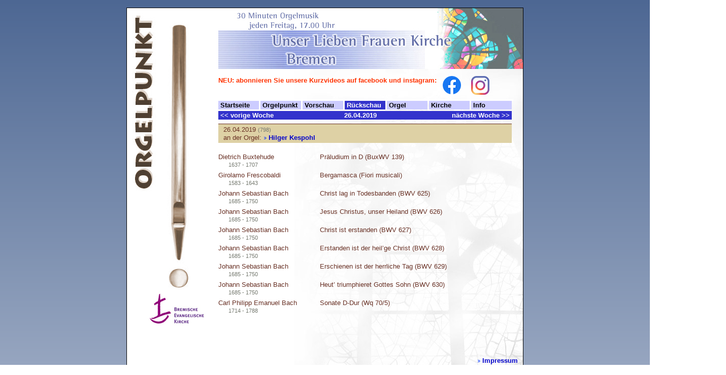

--- FILE ---
content_type: text/html; charset=UTF-8
request_url: http://orgelpunkt-bremen.de/Einzeltermin.php?OPID=843
body_size: 9443
content:



<!DOCTYPE html PUBLIC "-//W3C//DTD XHTML 1.0 Transitional//EN" "http://www.w3.org/TR/xhtml1/DTD/xhtml1-transitional.dtd">
<html xmlns="http://www.w3.org/1999/xhtml">
<head>
<meta http-equiv="Content-Type" content="text/html; charset=UTF-8" />
<title>Orgelpunkt Bremen - 26.04.2019 - Hilger Kespohl</title>
<link href="orgelpunkt.css" rel="stylesheet" type="text/css" />
<style type="text/css">
<!--
-->
</style>
<script src="SpryAssets/SpryMenuBar.js" type="text/javascript"></script>
<link href="SpryAssets/SpryMenuBarHorizontal.css" rel="stylesheet" type="text/css" />
<link rel="alternate" type="application/rss+xml"
   title="RSS" href="/feed.php" />
</head>

<body>

<div id="container">
<div id="op_left"></div>
<div id="header"></div> 

<!-- navigation -->
<div id="navigation">

<div id="upperNavigation">
<div id="social"><p class="contentWelcome">NEU: abonnieren Sie unsere Kurzvideos auf facebook und instagram: &nbsp;&nbsp;<a href="https://www.facebook.com/profile.php?id=100090118444640" target=" _blank"><img  alt="facebook" align="top" src="http://www.orgelpunkt-bremen.de/Bilder/f_logo_RGB-Blue_36px.png" /></a> &nbsp;&nbsp;&nbsp;  <a href="https://www.instagram.com/hilgerkespohl/" target=" _blank"><img  alt="instagram" align="top" src="http://www.orgelpunkt-bremen.de/Bilder/ig-icon_36px.png" /></a></p>
</div>

</div>



<!--sphider_noindex-->
<ul id="MenuBar1" class="MenuBarHorizontal">
    <li><a href="index.php"   >Startseite</a> </li>
    <li><a href="Orgelpunkt/index.php"  class="MenuBarItemSubmenu">Orgelpunkt</a>
      <ul>
        <li><a href="Orgelpunkt/Idee.php">Idee</a></li>
        <li><a href="Orgelpunkt/Leitung.php">Leitung</a></li>
        <li><a href="Orgelpunkt/Gastorganisten.php">Gastorganisten</a></li>
        <!-- <li><a href="Orgelpunkt/Sponsoren.php">Sponsoren</a></li> -->
      </ul>
      </li>
    <li><a href="Vorschau/index.php" class="MenuBarItemSubmenu">Vorschau</a>
      <ul>
        <li><a href="Vorschau/Termine.php">nach Terminen</a></li>
        <li><a href="Vorschau/Werke.php">nach Werken</a></li>
      </ul>
      </li>
    <li><a href="Rueckschau/index.php" class="MenuBarItemSubmenu, current">R&uuml;ckschau</a>
      <ul>
        <li><a href="Rueckschau/Jahr.php?JG=2003">2003</a></li>
        <li><a href="Rueckschau/Jahr.php?JG=2004">2004</a></li>
        <li><a href="Rueckschau/Jahr.php?JG=2005">2005</a></li>
        <li><a href="Rueckschau/Jahr.php?JG=2006">2006</a></li>
        <li><a href="Rueckschau/Jahr.php?JG=2007">2007</a></li>
        <li><a href="Rueckschau/Jahr.php?JG=2008">2008</a></li>
        <li><a href="Rueckschau/Jahr.php?JG=2009">2009</a></li>
        <li><a href="Rueckschau/Jahr.php?JG=2010">2010</a></li>
        <li><a href="Rueckschau/Jahr.php?JG=2011">2011</a></li>
        <li><a href="Rueckschau/Jahr.php?JG=2012">2012</a></li>
        <li><a href="Rueckschau/Jahr.php?JG=2013">2013</a></li>
        <li><a href="Rueckschau/Jahr.php?JG=2014">2014</a></li>
        <li><a href="Rueckschau/Jahr.php?JG=2015">2015</a></li>
        <li><a href="Rueckschau/Jahr.php?JG=2016">2016</a></li>
        <li><a href="Rueckschau/Jahr.php?JG=2017">2017</a></li>
        <li><a href="Rueckschau/Jahr.php?JG=2018">2018</a></li>
        <li><a href="Rueckschau/Jahr.php?JG=2019">2019</a></li>
        <li><a href="Rueckschau/Jahr.php?JG=2020">2020</a></li>
        <li><a href="Rueckschau/Jahr.php?JG=2021">2021</a></li>
        <li><a href="Rueckschau/Jahr.php?JG=2022">2022</a></li>
        <li><a href="Rueckschau/Jahr.php?JG=2023">2023</a></li>
        <li><a href="Rueckschau/Jahr.php?JG=2024">2024</a></li>
        <li><a href="Rueckschau/Jahr.php?JG=2025">2025</a></li>





      </ul>
      </li>
    <li><a href="Orgel/index.php"  class="MenuBarItemSubmenu">Orgel</a>
      <ul>
        <li><a href="Orgel/Geschichte_1.php">Geschichte bis 1944</a></li>
        <li><a href="Orgel/Geschichte_2.php">Geschichte ab 1947</a></li>
        <li><a href="Orgel/Disposition.php">Disposition</a></li>
      </ul>
      </li>
    <li><a href="Kirche.php"  >Kirche</a></li>
    <li><a href="Info/index.php" >Info</a>
      <ul>
        <li><a href="Info/Newsletter.php">Newsletter / RSS</a></li>
        <li><a href="Info/Links.php">Links</a></li>
        <li><a href="Info/Impressum.php">Impressum</a></li>
        <li><a href="Info/Datenschutz.php">Datenschutz</a></li>
      </ul>
      </li>
  </ul>
  <!--/sphider_noindex--><div id="headline"> 
<table width="100%" border="0" cellspacing="0" cellpadding="0">
    <tr>
      <td align="left"><a href="Einzeltermin.php?OPID=842">&lt;&lt; vorige Woche</a></td>
      <td align="center">26.04.2019</td>
      <td align="right"><a href="Einzeltermin.php?OPID=844">n&auml;chste Woche &gt;&gt;</a></td>
    </tr>
  </table>
  
  <!-- #headline --></div>
  
  
  
<!-- end #navigation --></div>

<!-- main_content -->
<div id="main_content">

<div class="content" id="Einzeltermin_Datum_Nr">
  <span>26.04.2019 <span class="Kompodaten">(798)</span><br/>
  an der Orgel: <a class="blue" href="">Hilger Kespohl</a></span>
  
<!-- end #Datum_Nr --></div>

  <div class="Einzeltermin_Wdh">
  <div class="Werk_KompoName_Daten">
    <div class="Werk_Komponist">Dietrich Buxtehude    <!-- end #Komponist --></div>
    
    <div class="Werk_KompoDaten">1637 - 1707    <!-- end #Kompodaten --></div>
    </div>
    
      <div class="Werk_Werk_Breit">Präludium in D (BuxWV 139)      <!-- end #Werk --></div>
      
    <!-- end #Programmrahmen --></div>
    <div class="Einzeltermin_Wdh">
  <div class="Werk_KompoName_Daten">
    <div class="Werk_Komponist">Girolamo Frescobaldi    <!-- end #Komponist --></div>
    
    <div class="Werk_KompoDaten">1583 - 1643    <!-- end #Kompodaten --></div>
    </div>
    
      <div class="Werk_Werk_Breit">Bergamasca (Fiori musicali)      <!-- end #Werk --></div>
      
    <!-- end #Programmrahmen --></div>
    <div class="Einzeltermin_Wdh">
  <div class="Werk_KompoName_Daten">
    <div class="Werk_Komponist">Johann Sebastian Bach    <!-- end #Komponist --></div>
    
    <div class="Werk_KompoDaten">1685 - 1750    <!-- end #Kompodaten --></div>
    </div>
    
      <div class="Werk_Werk_Breit">Christ lag in Todesbanden (BWV 625)      <!-- end #Werk --></div>
      
    <!-- end #Programmrahmen --></div>
    <div class="Einzeltermin_Wdh">
  <div class="Werk_KompoName_Daten">
    <div class="Werk_Komponist">Johann Sebastian Bach    <!-- end #Komponist --></div>
    
    <div class="Werk_KompoDaten">1685 - 1750    <!-- end #Kompodaten --></div>
    </div>
    
      <div class="Werk_Werk_Breit">Jesus Christus, unser Heiland (BWV 626)      <!-- end #Werk --></div>
      
    <!-- end #Programmrahmen --></div>
    <div class="Einzeltermin_Wdh">
  <div class="Werk_KompoName_Daten">
    <div class="Werk_Komponist">Johann Sebastian Bach    <!-- end #Komponist --></div>
    
    <div class="Werk_KompoDaten">1685 - 1750    <!-- end #Kompodaten --></div>
    </div>
    
      <div class="Werk_Werk_Breit">Christ ist erstanden (BWV 627)      <!-- end #Werk --></div>
      
    <!-- end #Programmrahmen --></div>
    <div class="Einzeltermin_Wdh">
  <div class="Werk_KompoName_Daten">
    <div class="Werk_Komponist">Johann Sebastian Bach    <!-- end #Komponist --></div>
    
    <div class="Werk_KompoDaten">1685 - 1750    <!-- end #Kompodaten --></div>
    </div>
    
      <div class="Werk_Werk_Breit">Erstanden ist der heil’ge Christ (BWV 628)      <!-- end #Werk --></div>
      
    <!-- end #Programmrahmen --></div>
    <div class="Einzeltermin_Wdh">
  <div class="Werk_KompoName_Daten">
    <div class="Werk_Komponist">Johann Sebastian Bach    <!-- end #Komponist --></div>
    
    <div class="Werk_KompoDaten">1685 - 1750    <!-- end #Kompodaten --></div>
    </div>
    
      <div class="Werk_Werk_Breit">Erschienen ist der herrliche Tag (BWV 629)      <!-- end #Werk --></div>
      
    <!-- end #Programmrahmen --></div>
    <div class="Einzeltermin_Wdh">
  <div class="Werk_KompoName_Daten">
    <div class="Werk_Komponist">Johann Sebastian Bach    <!-- end #Komponist --></div>
    
    <div class="Werk_KompoDaten">1685 - 1750    <!-- end #Kompodaten --></div>
    </div>
    
      <div class="Werk_Werk_Breit">Heut’ triumphieret Gottes Sohn (BWV 630)      <!-- end #Werk --></div>
      
    <!-- end #Programmrahmen --></div>
    <div class="Einzeltermin_Wdh">
  <div class="Werk_KompoName_Daten">
    <div class="Werk_Komponist">Carl Philipp Emanuel Bach    <!-- end #Komponist --></div>
    
    <div class="Werk_KompoDaten">1714 - 1788    <!-- end #Kompodaten --></div>
    </div>
    
      <div class="Werk_Werk_Breit">Sonate D-Dur (Wq 70/5)      <!-- end #Werk --></div>
      
    <!-- end #Programmrahmen --></div>
    

<div id="Vorbehalt">

 
<!-- end #Vorbehalt --> </div>

<!-- end #main_content --></div>



<!-- bottom -->
<div class="content" id="bottom"><a class="blue" href="Info/Impressum.php">Impressum</a>
<!-- end #bottom --></div>


<!-- end #container --></div>
<script type="text/javascript">
<!--
var MenuBar1 = new Spry.Widget.MenuBar("MenuBar1", {imgDown:"SpryAssets/SpryMenuBarDownHover.gif", imgRight:"SpryAssets/SpryMenuBarRightHover.gif"});
//-->
</script>  
</body>
</html>


--- FILE ---
content_type: text/css
request_url: http://orgelpunkt-bremen.de/orgelpunkt.css
body_size: 7543
content:
* { margin:0; padding: 0;}

body {
	text-align: left;
	/*font-family: Verdana, Geneva, Arial, Helvetica, sans-serif; */
	font-family: "Trebuchet MS", Tahoma, Arial, Helvetica, Helv, sans-serif;
	font-size: 13px;
	color: #683024;
	background-color: #FFFFFF;
	left: 0px;
	/* background-image: url(Bilder/bg-verlauf_1.jpg); */
	background-image: url(Bilder/body_bg_long.png);
	background-repeat: repeat-x;
    }

img {border: none;}

p {
	
	
	line-height: 18px;
	padding-bottom: 10px;
}

#title {
position: relative;
left: -1200px;
}
h1 {
	/* font-family: Arial, Helvetica, sans-serif; */
	font-size: 13px;
	color: #FFFFFF;
	font-style: normal;
	font-weight: bold;
}
h2, h3, h4, h5, h6 {
	/* font-family: Arial, Helvetica, sans-serif; */
	font-size: 13px;
	
	font-style: normal;
	font-weight: bold;
}



a.blue {

color: #0100cc;
text-decoration: none;
font-weight: bold;
background-color: transparent;
background-image: url(http://www.orgelpunkt-bremen.de/Bilder/icon-link-blue.png);
background-repeat: no-repeat;
background-attachment: scroll;
  background-position: left 0.4em;  
padding-left: 10px;

}

td a {
/* font-family: Arial, Helvetica, sans-serif; */
	color: #FFFFFF;
	text-decoration: none;
}

.content {  }

.contentBold {
	font-weight: bold;
}

.contentWelcome {
	font-weight: bold;
	font-size: 13px;
	
}


.headline {
	line-height: 18px;
	font-weight: bold;
}

.Kompodaten {
	font-size: 11px;
	color: #75796F;
	line-height: 16px;
	text-decoration: none;
}

.floatRight {
	float: right;
	margin-right: 10px;
}

.floatLeft {
	float: left;
	margin-right: 10px;
}

ul.liste{
margin-left: 18px;
}
/* ------------------------------- */

#container {
	position: relative;
	width:780px;
	height:auto; 
	z-index:1;
	margin-top: 15px;
	border: 1px solid #000000;
	margin-right: auto;
	margin-left: auto;
	margin-bottom: 15px;
	background-color: #FFFFFF; 
	background-image: url(Bilder/Hintergrund.jpg);
	background-repeat: no-repeat;
	background-position: bottom right;
	
}

#op_left {
	 position:absolute; 
	/*float: left;*/
	left:10px;
	top:10px;
	width:146px;
	height:620px;
	z-index:1;
	background-image: url(Bilder/op_neu3_146x620.jpg);
	background-repeat: no-repeat;
}

#header {
	position:relative;
	margin-left: 180px;
	width:600px;
	height:120px;
	
	z-index:1;
	background-repeat: no-repeat;
	background-image: url(Bilder/header_neu2_600x120.jpg);
	/*line-height: 30px;
	text-indent: 470px; */
}

#upperNavigation {
	position: relative;
	height: 60px; 
	width: 600px;
	 /* left: 180px; */
	/* top: 143px;  */
	z-index: 1;
}

/* navigation muß den höchsten z-index haben, sonst liegen im IE die Submenus hinten */
#navigation {
	position: relative;
	/* height: 30px; */
	width: 600px;
	 left: 180px; 
	/*top: 143px; */
	z-index: 50;
}

#rss {
	position: absolute;
	margin-top: 4px;
	
	
	width: 100px;
	/*top: 124px; */
	z-index: 5;
	/* left: 180px; */
	color: #FF3300;
	line-height: 20px;
}
.rssLink {
/* font-family: Arial, Helvetica, sans-serif; */
	color: #FF6600;
	text-decoration: underline;
	font-size: 12px;
}

#social {
	position: absolute;
	margin-top: 14px;
	
	
	width: 1000px;
	
	/*top: 124px; */
	z-index: 5;
	/* left: 180px; */
	color: #FF3300;
	line-height: 20px;
}
#newsletter {
	position: absolute;
	margin-top: 4px;
	width: 200px;
	
	/* top: 124px; */
	z-index: 5;
	left: 180px; 
	color: #FF3300;
	line-height: 20px;	
}

#search {
	position: absolute;
	
	
	
	margin-top: 4px;
	/* top: 124px;  */
	z-index: 5;
	right: 22px; 
}
.googleSearch {
	font-size: 10px;
	/* font-family: Arial, Helvetica, sans-serif; */
}

#headline {
	position: relative;
	width: 570px;
	float: left;
	
	margin-top: 3px;
	/* left: 180px; */
	/* top: 170px; */
	z-index: 0;
	background-color: #3333CC;
	/* visibility: visible; */
	color: #FFFFFF;
	/* font-family: Arial, Helvetica, sans-serif; */
	font-size: 13px;
	/* padding-top: 0.25em; */
	font-weight: bold;
	padding: 1px 4px;
	
}

#main_content {
	position:relative;
	left: 180px; 
	clear:both; 
	width:578px;
	min-height:440px;
	
	padding-top: 8px;
	z-index:1;
	/* right: 0px; */
}

#bottom {
	position: relative;
	height: 20px;
	text-align: right;
	padding-right: 10px;
	/*width: 580px; */
	
	padding-top: 20px; 
	/*left: 180px; */
	
	clear: both;
}















#vita_bild {
	float: left;
	margin-top: 10px;
	margin-right: 10px;
	margin-bottom: 0px;
	margin-left: 0px;
}
#vita_termine {
	clear: both;
}
#vita_text {
	width: 570px;
	padding: 0px;
	margin: 0px;
}
.Liste_Gastorganisten {
	position: relative;
	height: 20px;
	width: 200px;
	left: 0px;
	top: 0px;
	float: left;
}
.Terminliste_Wdh {
	position: relative;
	float: left;
	height: auto;
	width: 550px;
	margin-top: 10px;
}
.Terminliste_Organist {
	position: relative;
	float: left;
	height: 20px;
	width: 210px;
	margin-left: 100px;
	top: 0px;
}
.Terminliste_Datum_Nr {
	position: relative;
	float: left;
	height: auto;
	width: 230px;
	left: 0px;
	top: 0px;
}
.Einzeltermin_Wdh {
	position: relative;
	height: auto;
	width: 570px;
	top: 20px;
	float: left; 
	
}
.Werk_Wdh {
	position: relative;
	height: auto;
	width: 570px;
	margin-top: 20px;
	float: left; 
}
.Werk_Werk {
	position: relative;
	height: auto;
	 width: 400px;
	
}

.Werk_Datum {
	position: absolute;
	height: 16px;
	width: 100px;
	left: 410px;
	top: 0px;
}
.Werk_Organist {
	position: absolute;
	
	width: 150px;
	left: 410px;
	top: 20px;
}
/* --------------------- */
.Werk_Komponist {
	
	position: relative;
	width: 200px;
	left: 0px;
	top: 0px;
	
	
}
.Werk_KompoDaten {
	font-size: 11px;
	color: #75796F;
	line-height: 16px;
	position: relative;
	width: 180px;
	left: 20px;
		
}
.Werk_KompoName_Daten {
position: relative;
float: left;
margin-bottom: 5px;
}

.Werk_Werk_Breit {
	position: relative;
	height: auto;
	
	
}
/* -------------------- */
#Einzeltermin_Datum_Nr {
	position:relative;
	width: 568px;
	padding-left: 10px;
	padding-top: 3px;
	padding-bottom: 3px;
	left:0px;
	top:0px;
	z-index:1;
	border-top-width: 1px;
	border-top-style: solid;
	border-top-color: #683024;
	background-color: #DED1A5;
	/*background-image: url(Bilder/termin-verlauf3.jpg); */
	background-repeat: repeat-y;
}

#Vorbehalt {
	position: relative;
	/* height: 20px; */
	width: 500px;
	left: 0px;
	padding-top: 40px;
	clear:both;
}



/* -------------------- */

#Bild_Kirche1 {
	/* position: relative; --- macht Probleme mit Firefox */
	height: 300px;
	width: 186px;
	left: 0px;
	top: 0px;
	float: left;
	margin-right: 0px;
	padding-right: 10px;
}

#Bild_Kirche2 {
	float: left;
	height: 295px;
	width: 390px; 
	/* position: relative; --- macht Probleme mit Firefox */
	left: 0px;
	top: 0px;
	margin-right: 0px;
	padding-right: 10px;
	
}

#Bild_Kirche3 {
	float: left;
	height: 378px;
	width: 186px;
	/* position: relative; --- macht Probleme mit Firefox */
	left: 0px;
	top: 0px;
	margin-right: 0px;
	padding-right: 10px;
}

#Bild_Kirche4 {
	float: left;
	height: 273px;
	width: 186px;
	/* position: relative; --- macht Probleme mit Firefox */
	left: 0px;
	top: 0px;
	margin-right: 0px;
	padding-right: 6px;
}

#Bild_Kirche5 {
	float: left;
	height: 273px;
	width: 186px;
	/* position: relative; --- macht Probleme mit Firefox */
	left: 0px;
	top: 0px;
	margin-right: 0px;
	padding-right: 6px;
}

#Bild_Kirche6 {
	float: left;
	height: 273px;
	width: 186px;
	/* position: relative; --- macht Probleme mit Firefox */
	left: 0px;
	top: 0px;
	margin-right: 0px;
	padding-right: 6px;
}

#Bild_Kirche7 {
	float: left;
	height: 200px;
	width: 186px;
	/* position: relative; --- macht Probleme mit Firefox */
	left: 0px;
	top: 0px;
	margin-right: 0px;
	padding-right: 6px;
}


--- FILE ---
content_type: text/css
request_url: http://orgelpunkt-bremen.de/SpryAssets/SpryMenuBarHorizontal.css
body_size: 7020
content:
@charset "UTF-8";

/* SpryMenuBarHorizontal.css - Revision: Spry Preview Release 1.4 */

/* Copyright (c) 2006. Adobe Systems Incorporated. All rights reserved. */

/*******************************************************************************

 LAYOUT INFORMATION: describes box model, positioning, z-order

 *******************************************************************************/

/* Position muß auf Absolut 0,0 geändert werden !!! --- The outermost container of the Menu Bar, an auto width box with no margin or padding */
ul.MenuBarHorizontal
{
	margin: 0;
	padding: 0;
	list-style-type: none;
	font-size: 100%;
	cursor: default;
	width: auto;
	position: relative;
	
	
	left: 0px;
	top: 0px;
}

/* Set the active Menu Bar with this class, currently setting z-index to accomodate IE rendering bug: http://therealcrisp.xs4all.nl/meuk/IE-zindexbug.html */
ul.MenuBarActive
{
	z-index: 1000;
}
/* die einzelnen Menüelemente: width: auto oder feste Breite --- padding-right von 5px auf 3px // Menu item containers, position children relative to this container and are a fixed width */
ul.MenuBarHorizontal li
{
	list-style-type: none;
	font-size: 100%;
	position: relative;
	text-align: left;
	cursor: pointer;
	width: 80px;
	float: left;
	padding-top: 0;
	padding-right: 3px;
	padding-bottom: 0;
	padding-left: 0;
	white-space: inherit;
	margin-top: 0;
	margin-right: 0px;
	margin-bottom: 0;
	margin-left: 0px;
}
/* das Untermenü als Gruppe: hier darf width nicht auf auto stehen, sonst liegen in IE und Netscape die Menupunkte nebeneinander --- Submenus should appear below their parent (top: 0) with a higher z-index, but they are initially off the left side of the screen (-1000em) */
ul.MenuBarHorizontal ul
{
	margin: 0;
	padding: 0;
	list-style-type: none;
	font-size: 100%;
	z-index: 1020;
	cursor: default;
	width: 120px;
	position: absolute;
	left: -1000em;
	border-right-width: 3px;
	border-left-width: 3px;
	border-right-style: solid;
	border-left-style: solid;
	border-right-color: #FFFFFF;
	border-left-color: #FFFFFF;
}
/* nicht verändern --- Submenu that is showing with class designation MenuBarSubmenuVisible, we set left to auto so it comes onto the screen below its parent menu item */
ul.MenuBarHorizontal  ul.MenuBarSubmenuVisible 
{
	left: auto;

}
/* etwas breiter als bei ul.MenuBarHorizontal li , damit der Wert "nach Terminen" aufgenommen werden kann: 6.5em --- Menu item containers are same fixed width as parent */
ul.MenuBarHorizontal ul li
{
	width: 120px;
}
/* Submenus should appear slightly overlapping to the right (95%) and up (-5%) */
ul.MenuBarHorizontal ul ul
{
	position: absolute;
	margin: -5% 0 0 95%;
}
/* Submenu that is showing with class designation MenuBarSubmenuVisible, we set left to 0 so it comes onto the screen */
ul.MenuBarHorizontal ul.MenuBarSubmenuVisible ul.MenuBarSubmenuVisible
{
	left: auto;
	top: 0;
}
 /*******************************************************************************

 DESIGN INFORMATION: describes color scheme, borders, fonts

 *******************************************************************************/

/* Rahmen um die Menucontainer --- dadurch werden die Submenus voneinander getrennt --- Submenu containers have borders on all sides */
ul.MenuBarHorizontal li
{
	border-top-width: 3px;
	border-top-style: solid;
	border-top-color: #FFFFFF;
}
/* SCHRIFTGRÖSSE: statt 12px 0.8em - sonst kann IE die Schrift nicht vergrößern --- Schrift der Menüelemente: Voraussetzung: Text muß als Link markiert sein; die Padding-Werte beeinflussen die Höhe der Menüleiste --- Menu items are a light gray block with padding and no text decoration */
ul.MenuBarHorizontal a
{
	display: block;
	cursor: pointer;
	background-color: #CCCCFF;
	padding: 1px 4px; 
	color: #000000;
	text-decoration: none;
	font-family: "Trebuchet MS", Tahoma, Arial, Helvetica, Helv, sans-serif;
	/* font-family: Arial, Helvetica, sans-serif; */
	font-size: 13px;
	font-weight: bold;
}
/* Menu items that have mouse over or focus have a blue background and white text */
ul.MenuBarHorizontal a:hover, ul.MenuBarHorizontal a:focus
{
	background-color: #33C;
	color: #FFF;
}
/* mit dieser Klasse wird das aktive Menu gehighlightet - im Seitencode muß individuell die Klasse eingetragen werden */
ul.MenuBarHorizontal a.current {
background-color: #33C;
	color: #FFF;
}
/* Menu items that are open with submenus are set to MenuBarItemHover with a blue background and white text */
ul.MenuBarHorizontal a.MenuBarItemHover, ul.MenuBarHorizontal a.MenuBarItemSubmenuHover, ul.MenuBarHorizontal a.MenuBarSubmenuVisible
{
	background-color: #33C;
	color: #FFF;
}

/*******************************************************************************

 ALLES GELÖSCHT --- HIER WERDEN FÜR SUBMENÜS KLEINE DREIECKE ANGEZEIGT --- SUBMENU INDICATION: styles if there is a submenu under a given menu item

 *******************************************************************************/

/*/* Menu items that have a submenu have the class designation MenuBarItemSubmenu and are set to use a background image positioned on the far left (95%) and centered vertically (50%) */
/*ul.MenuBarHorizontal a.MenuBarItemSubmenu
{
	background-image: url(SpryMenuBarDownHover.gif);
	background-repeat: no-repeat;
	background-position: 95% 50%;
}
/* Menu items that have a submenu have the class designation MenuBarItemSubmenu and are set to use a background image positioned on the far left (95%) and centered vertically (50%) */
/*ul.MenuBarHorizontal ul a.MenuBarItemSubmenu
{
	background-image: url(SpryMenuBarRight.gif);
	background-repeat: no-repeat;
	background-position: 95% 50%;
}
/* Menu items that are open with submenus have the class designation MenuBarItemSubmenuHover and are set to use a "hover" background image positioned on the far left (95%) and centered vertically (50%) */
/*ul.MenuBarHorizontal a.MenuBarItemSubmenuHover
{
	background-image: url(SpryMenuBarDownHover.gif);
	background-repeat: no-repeat;
	background-position: 95% 50%;
}
ul.MenuBarHorizontal /* Menu items that are open with submenus have the class designation MenuBarItemSubmenuHover and are set to use a "hover" background image positioned on the far left (95%) and centered vertically (50%) */
/* a 
{
	background-image: url(SpryMenuBarRightHover.gif);
	background-repeat: no-repeat;
	background-position: 95% 50%;
}

/*******************************************************************************

 BROWSER HACKS: the hacks below should not be changed unless you are an expert

 *******************************************************************************/

/* HACK FOR IE: to make sure the sub menus show above form controls, we underlay each submenu with an iframe */
ul.MenuBarHorizontal iframe
{
	position: absolute;
	z-index: 1010;
}
/* HACK FOR IE: to stabilize appearance of menu items; the slash in float is to keep IE 5.0 from parsing */
@media screen, projection
{
	ul.MenuBarHorizontal li.MenuBarItemIE
	{
		display: inline;
		f\loat: left;
		background: #FFF;
	}
}
